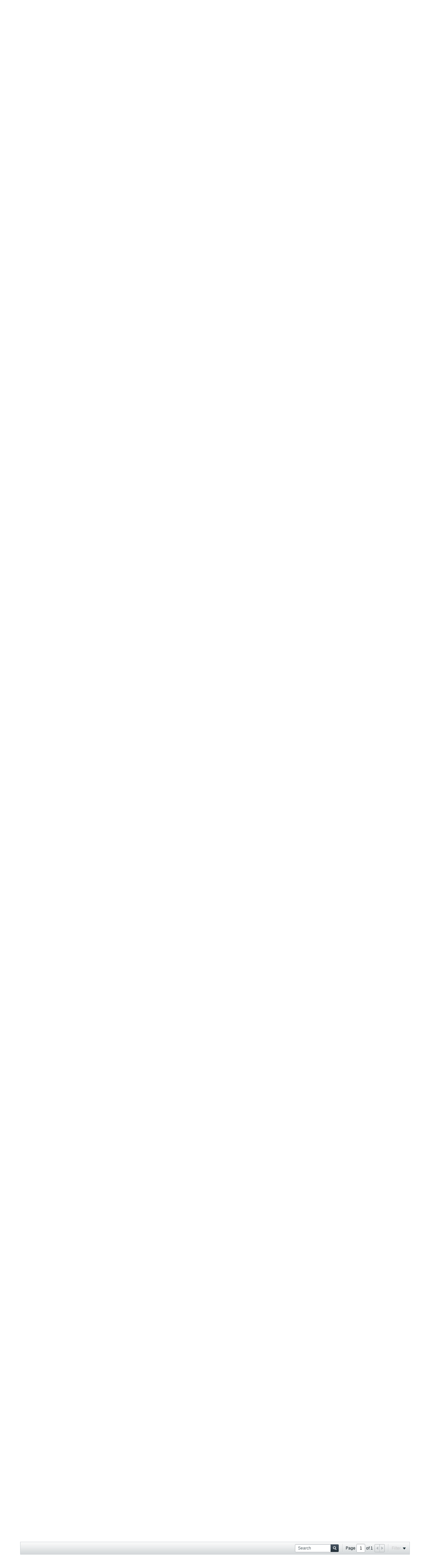

--- FILE ---
content_type: text/css;charset=UTF-8
request_url: https://forum.r2games.com/css.php?styleid=34&td=ltr&sheet=css_b_gallery_thumbnail_list.css,css_b_photo_count.css&ts=1746693279
body_size: 761
content:
.b-gallery-thumbnail-list{margin-top:12px}.b-gallery-thumbnail-list__aside{height:90px}.b-gallery-thumbnail-list__item{position:relative;cursor:pointer;padding-right:10px;padding-bottom:10px;height:90px;display:table-cell;text-align:center;vertical-align:middle;float:left}.b-gallery-thumbnail-list__thumbnail{border:1px solid #C2C8CC;max-width:120px;max-height:90px;width:auto;height:auto}.b-gallery-thumbnail-list__thumbnail:hover{border:1px solid #858C90}.b-gallery-thumbnail-list__aside{vertical-align:middle}.b-photo-count .b-photo-count__count{display:inline-block;min-width:20px;height:20px;text-align:center;background:#2379B5;color:#FFF;font-weight:bold;font-size:13px;line-height:20px;padding:0 5px;border-radius:2px;}.b-photo-count .b-photo-count__label{color:#2379B5}